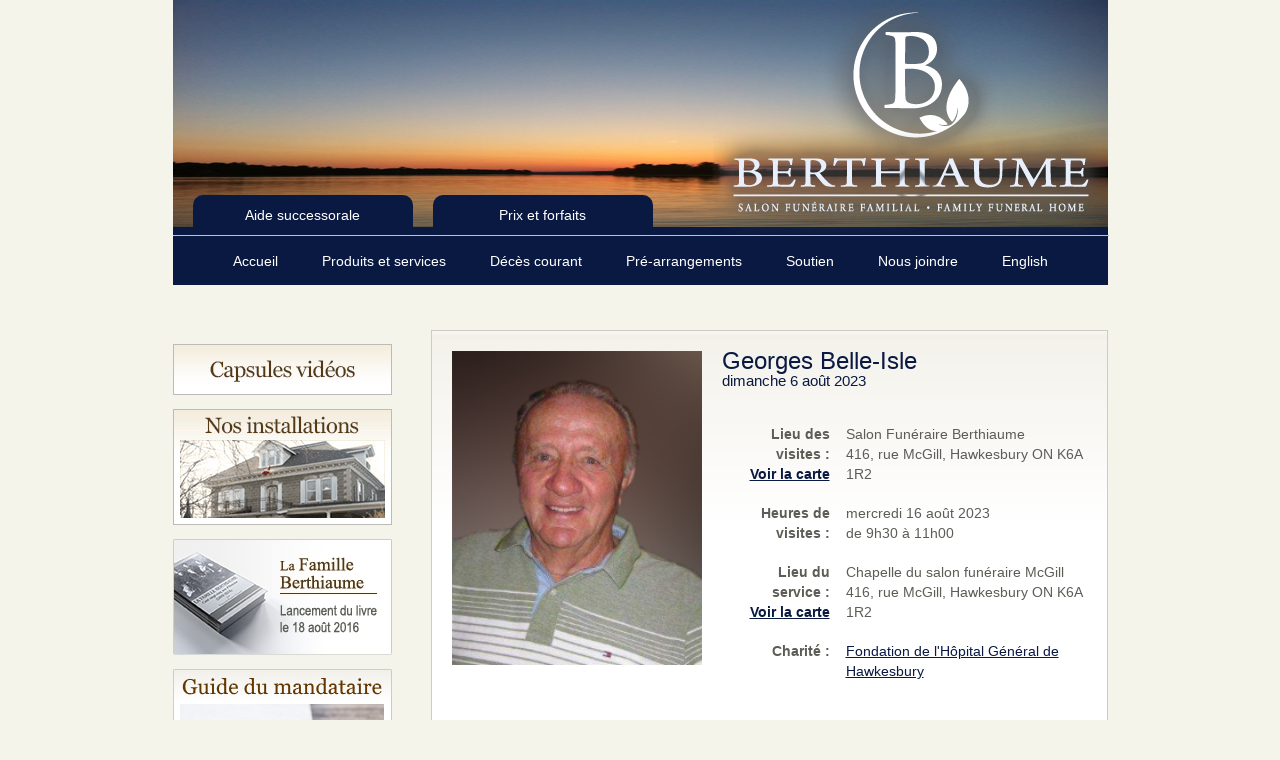

--- FILE ---
content_type: text/html; charset=utf-8
request_url: https://salonfuneraireberthiaume.com/Funerailles/Fiche/4973/demarches.php
body_size: 10925
content:
<!DOCTYPE HTML PUBLIC "-//W3C//DTD XHTML 1.0 Transitional//EN" "http://www.w3.org/TR/xhtml1/DTD/xhtml1-transitional.dtd">
<html xmlns="http://www.w3.org/1999/xhtml">
<head>
	<meta http-equiv="Content-Type" content="text/html; charset=utf-8" />
	<meta http-equiv="Cache-Control" content="no-cache" />
	<meta http-equiv="Pragma" content="no-cache" />
	<meta http-equiv="Expires" content="0" />
	<title>Fiche de Georges Belle-Isle - Maison fun&#233;raire Berthiaume</title>
	<link rel="stylesheet" type="text/css" href="/Content/bootstrap.css" />
	<link rel="stylesheet" type="text/css" href="/Content/bfh.css?d=1" />
	<link rel="stylesheet" type="text/css" href="/Content/chromestyle.css?d=1.2" />
	<link rel="stylesheet" type="text/css" href="/Content/AddOn.css?d=1" />
	<link rel="stylesheet" type="text/css" href="/Content/style.css?d=1" />
	
	
		<meta property="og:image" content="https://salonfuneraireberthiaume.com/photos/638271753467427259.jpg" />
	<meta property="og:title" content="Avis de décès de Georges Belle-Isle | Salon Funéraire Berthiaume" />
	<meta property="og:image:width" content="250" />

	<script type="text/javascript" src="/Scripts/chrome.js"></script>
	<script type="text/javascript" src="https://content.jwplatform.com/libraries/d9ITZAXu.js"></script>
	<script src="https://www.google.com/recaptcha/api.js" async=async defer=defer></script>
</head>

<body>
    <div id="wrapper">
        <div id="header">
            <div class="headerpic" style="background-image:url(/Images/header2.jpg); background-repeat:no-repeat;">
                <img src="/Images/Berthiaume_logo.png" width="393" height="235" class="overlay" />
            </div>
            <div class="tab-collection">
                <div class="tab">
                    <a href="http://berthiaume.aidesuccessorale.com/" target="_blank">Aide successorale</a>
                </div>
                <div class="tab tab-2">
                    <a href="/Accueil/PrixEtForfaits" target="_blank">Prix et forfaits</a>
                </div>
            </div>
            <div class="menu">
                <div class="menu">
                    <div class="chromestyle-front chromestyle" id="chromemenu">
                        <ul>
                            <li><a href="/" rel="dropmenu1">Accueil</a></li>
                            <li><a href="/ProduitsEtService/Demarches" rel="dropmenu2">Produits et services</a></li>
                            <li>
                                <a href="/Funerailles" rel="dropmenu3">
                                    D&#233;c&#232;s courant
                                </a>
                            </li>
                            <li>
                                <a href="/Prearrangement/Info" rel="dropmenu4">
                                    Pr&#233;-arrangements
                                </a>
                            </li>
                            <li><a href="/Soutien/ApresDeces" rel="dropmenu5">Soutien</a></li>
                            <li><a href="/Contact" rel="dropmenu6">Nous joindre</a></li>
                            <li><a href="/Culture/SetCulture?culture=en&amp;urltoreturn=%2FFunerailles%2FFiche%2F4973%2Fdemarches.php">English</a></li>

                        </ul>
                        <div id="dropmenu1" class="dropmenudiv" style="width: 175px;">
                            <a href="/">Bienvenue</a>
                            <!--<a href="#">&#201;v&#232;nements</a>
                            <a href="#">Chroniques</a>-->
                            <a href="/Accueil/Politiques">Nos politiques</a>
                            <a href="/Accueil/ProfilMission">Notre histoire</a>
                            <a href="/Accueil/Equipe">Notre personnel</a>
                        </div>

                        <div id="dropmenu2" class="dropmenudiv" style="width: 225px;">
                            <a href="/ProduitsEtService/Demarches">D&#233;marches lors d&#39;un d&#233;c&#232;s</a>
                            <a href="/ProduitsEtService/Rituel">Rituel fun&#233;raire</a>
                            <a href="/ProduitsEtService/FAQ">Questions fr&#233;quentes</a>
                            <a href="/ProduitsEtService/Chandelle">C&#233;r&#233;monie de chandelle</a>
                            <a href="/ProduitsEtService/CoursPsychologique">&#201;v&#232;nements</a>
                            <a href="/ProduitsEtService/Monuments">Monuments</a>
                        </div>

                        <div id="dropmenu3" class="dropmenudiv" style="width: 175px;">
                            <a href="/Funerailles">Liste des d&#233;c&#232;s</a>
                            <a href="/Jardin">En m&#233;moire</a>
                        </div>

                        <div id="dropmenu4" class="dropmenudiv" style="width: 225px;">
                            <a href="/Prearrangement/Info">Info pr&#233;-arrangement</a>
                            <a href="/Prearrangement/EnLigne">Pr&#233;-arrangement</a>
                            <a href="/Prearrangement/RendezVous">Demandez un rendez-vous</a>
                            <a href="/Prearrangement/Decisions">D&#233;cision &#224; faire</a>
                            <a href="/Prearrangement/Sondage">Sondage confidentiel</a>
                            <a href="/Prearrangement/Questions">Dix questions &#224; demander</a>
                            <a href="/Prearrangement/Voyage">Programme voyage</a>
                        </div>

                        <div id="dropmenu5" class="dropmenudiv" style="width: 175px;">
                            <a href="/Soutien/ApresDeces">Apr&#232;s un d&#233;c&#232;s</a>
                            <a href="/Soutien/Liens">Liens</a>

                        </div>

                        <div id="dropmenu6" class="dropmenudiv" style="width: 225px;">
                            <a href="/Contact">Contactez-nous</a>
                            <a href="/Contact/Commentaires">Commentaires et suggestions</a>
                            <a href="/Contact/Location">Nos locations</a>
                            <a href="/Contact/Questionnaire">Questionnaire</a>
                        </div>
                        <script type="text/javascript">
                            cssdropdown.startchrome("chromemenu")
                        </script>
                    </div>
                </div>
            </div>

            <div id="content">

            <div class="left">
                
                <p><a href="/Accueil/Capsules"><img src="/images/side_nav_caspules.png" alt="Capsules" width="219" height="116" /></a></p>
                <p><a href="/ProduitsEtService/NosInstallations"><img src="/images/side_nav_installations_fr.png" alt="Nos installations" width="219" height="116" /></a></p>
                <p><a href="/Accueil/Livre"><img src="/images/side_nav_book.jpg" alt="Book" width="219" height="116" /></a></p>
                    <p><a href="/Guide/guide%20du%20mandataire%20Berthiaume%20-%20Fran%c3%a7ais%20-%202024-25.pdf"><img src="/images/side_guide.png" alt="Guide du mandataire" width="219" height="116" /></a></p>
                                                
	<div id="sideBucket">
		<div id="sideNav">
			<ul>
				<li>
					<a href="javascript:history.go(-1)" style="color:#0088CC">
						Retour &#224; la page pr&#233;c&#233;dente
					</a>
				</li>
				<li>
					<a href="/Funerailles/Dons/4973">
						Signaler un don
					</a>
				</li>
									<li>
						<a href="/Funerailles/Condoleances/4973/Georges%20Belle-Isle">
							Offrir vos condol&#233;ances
						</a>
					</li>
				<li>
					Envoyer des fleurs<br>
					<strong style="font-size:10px">Bient&#244;t en ligne</strong>
				</li>
				<li>
					<a href="/Funerailles/Photo/4973/Georges%20Belle-Isle">
						Ajouter des photos
					</a>
				</li>
				<li>
					<a href="/Funerailles/GaleriePhoto/4973/Georges%20Belle-Isle">
						Voir les photos
					</a>
				</li>
				<li>
					<a href="https://www.facebook.com/sharer/sharer.php?display=page&u=https://salonfuneraireberthiaume.com/Funerailles/Fiche/4973/demarches.php" target="_blank">
						<div>
							<img style="width:20px; height:20px;margin-right: 3px;" src="/Images/f_logo.png" />
							<!--
							-->
							<span style="line-height:20px;">Partager sur Facebook</span>
						</div>
					</a>
				</li>
			</ul>
		</div>
	</div>
	<div id="sideBucket" style="margin-top:20px">
		
<form action="/Funerailles/Search" method="post">    <table border='0' style='width:155px'>
        <tr>
            <td style='padding-left:0;'>
                Nom du/de la d&#233;funt(e) :<br>
                <input id="Name" name="Name" type="text" value="" />

                <br><br>
                Nom du/de la conjoint(e) :<br>
                <input id="Conjoint" name="Conjoint" type="text" value="" />

            </td>
        </tr>
        <tr>
            <td>
                <br />
                <input type="image" src="/images/btn_search_fr.png" alt="Submit button">
            </td>
        </tr>
    </table>
</form>
	</div>

                <a href="news.php" class="hidden"><img src="/images/side_nav1_fr.png" width="219" height="57" /> /></a>
                <p><a href="/Video/Index"><img src="/images/side_nav2_fr.png" alt="CBC Documentary" width="219" height="116" /></a></p>
                <p> <a href="/Prearrangement/Info"><img src="/images/side_nav3_fr.png" alt="Pre-Arrangements" width="219" height="116" /></a></p>
                <p><a href="/Soutien/ApresDeces"><img src="/images/side_nav4_fr.png" alt="How are you coping?" width="219" height="188" /></a></p>
                <p><img src="/images/side_nav5_fr.png" width="219" height="78" class="hidden" /></p>
                <p><a href="/Accueil/OffresEmploi"><img src="/images/side_nav_emploi_fr.jpg" alt="Guide du mandataire" width="219" height="116" /></a></p>
                <a href="https://thebao.ca/"><img style="width: 217px; border: 1px solid #CDCCC3;" src="/images/badge_bao_fr.jpg" /></a>
            </div>
                <div class="right">
                    
<div class="topflag">
		<img style="width:250px" src="/photos/638271753467427259.jpg" border="0">
	Georges Belle-Isle<span>dimanche 6 ao&#251;t 2023</span>

</div>
<table>
	<tr>
		<td height="15" colspan="2"></td>
	</tr>
			<tr>
				<td align="right" valign="top">
					<b><strong>Lieu des visites</strong>&nbsp;:</b><br />
					<span id="darkbluelink">
						<a href="https://www.google.ca/maps/place/416+McGill+St,+Hawkesbury,+ON+K6A+1R2/@45.6065006,-74.6151134,3a,75y,290.84h,90t/data=!3m6!1e1!3m4!1scdZWQk_nbJ55rm1uFejyDw!2e0!7i13312!8i6656!4m5!3m4!1s0x4cceef35ffbd8283:0xb34cf446f0bebae3!8m2!3d45.606672!4d-74.61574		" target="_blank">Voir la carte</a>
					</span>
				</td>
				<td align="left" style="padding-left:15px;" valign="top">
					Salon Fun&#233;raire Berthiaume
					<br />
					416, rue McGill, Hawkesbury ON K6A 1R2
				</td>
			</tr>
			<tr>
			<td height="15" colspan="2"></td>
		</tr>
		<tr>
			<td align="right" valign="top"><strong>Heures de visites&nbsp;:</strong></td>
			<td align="left" style="padding-left:15px;">
				mercredi 16 ao&#251;t 2023<br />

						<span>
							de 9h30 à 11h00
						</span>
							</td>
		</tr>


	<tr>
		<td height='15' colspan='2'></td>
	</tr>

	<!-- BFG Churches-->
				<tr>
					<td align="right" valign="top">
						<b>Lieu du service&nbsp;:</b><br />
						<span id="darkbluelink">
								<a href="church.GoogleMap" target="_blank">Voir la carte</a>
						</span>
					</td>
					<td align="left" style="padding-left:15px;" valign="top">
						Chapelle du salon fun&#233;raire McGill
						<br />
						416, rue McGill, Hawkesbury ON K6A 1R2
					</td>
				</tr>

	<tr>
		<td height="15" colspan="2"></td>
	</tr>
									<tr>
							<td align="right" valign="top">
								<b>
									<strong>Charit&#233;</strong>&nbsp;:
								</b>
							</td>
							<td align="left" style="padding-left:15px;">
									<a target="_blank" href="https://hgh.ca/foundation/fr/">Fondation de l&#39;H&#244;pital G&#233;n&#233;ral de Hawkesbury</a>
							</td>
						</tr>
						<tr>
							<td height="15" colspan="2"></td>
						</tr>


</table>
<br />
<br />
<h4 style="clear:both; padding-top:15px">AVIS DE D&#201;C&#200;S</h4>
<div>
	Monsieur Georges Belle-Isle de Hawkesbury est décédé le dimanche 6 août 2023 à l'âge de 91 ans.<br /><br />Il était le tendre époux de Berthe Belle-Isle née Dallaire;<br />le fils de feu Ovila Belle-Isle et de feu Régina Latreille;<br />le père bien-aimé de Nicole (Guy Brunette) et Lynn;<br />le grand-père adoré de Erika et Marc-André (Khaoula);<br />le cher frère de Claire.<br />Il fut prédécédé par plusieurs frères et soeurs.<br />Lui survivent également plusieurs beaux-frères, belles-soeurs, cousins, cousines, neveux, nièces et ami(e)s.<br /><br />La famille invite parents et amis au Salon Funéraire Familial Berthiaume 416, rue McGill, Hawkesbury, Ontario (877) 632-8511, le mercredi 16 aout 2023 de 9 h 30 à 11 h. Une célébration suivra dans l’intimité de la famille.<br /><br />Pour ceux qui le désirent des dons à la Fondation Hôpital Général de Hawkesbury, 1111, rue Ghislain, Hawkesbury, Ontario, K6A 3G5  seraient appréciés.<br /><br />La maison funéraire fera un don en mémoire de votre être cher à la banque alimentaire.<br /><br />Pour offrir vos condoléances par télécopieur, composez le (613) 632-1065 ou visitez notre site Internet www.salonfuneraireberthiaume.com<br />
</div>


<!-- Donations / Dons -->

	<h4 style="clear:both; padding-top:15px">Dons</h4>
D&#233;funt(e): Georges Belle-Isle dimanche 6 ao&#251;t 2023	<br />
	<p style="font-size:15px; text-align:left;">
		<strong>La famille de Georges Belle-Isle d&#233;sire vous remercier pour vos dons.</strong>
	</p>
	<br />
		<span>Fondation de l&#39;H&#244;pital G&#233;n&#233;ral de Hawkesbury</span>
		<div style="font-weight:bold; color:#0A1942; margin-top:5px">
			Famille Gisèle Belle-Isle
		</div>
		<div style="border-bottom:#0A1942 solid 2px; width:100%; margin-top:10px">
		</div>
		<br />
		<span>Fondation de l&#39;H&#244;pital G&#233;n&#233;ral de Hawkesbury</span>
		<div style="font-weight:bold; color:#0A1942; margin-top:5px">
			Famille Gisèle Belle-Isle
		</div>
		<div style="border-bottom:#0A1942 solid 2px; width:100%; margin-top:10px">
		</div>
		<br />
		<span>Fondation de l&#39;H&#244;pital G&#233;n&#233;ral de Hawkesbury</span>
		<div style="font-weight:bold; color:#0A1942; margin-top:5px">
			Bélisle, Yvette et Lyse
		</div>
		<div style="border-bottom:#0A1942 solid 2px; width:100%; margin-top:10px">
		</div>
		<br />
		<span>Fondation de l&#39;H&#244;pital G&#233;n&#233;ral de Hawkesbury</span>
		<div style="font-weight:bold; color:#0A1942; margin-top:5px">
			Bélisle, Lyse et Yvette
		</div>
		<div style="border-bottom:#0A1942 solid 2px; width:100%; margin-top:10px">
		</div>
		<br />
		<span>Fondation de l&#39;H&#244;pital G&#233;n&#233;ral de Hawkesbury</span>
		<div style="font-weight:bold; color:#0A1942; margin-top:5px">
			Nathalie St-Jacques
		</div>
		<div style="border-bottom:#0A1942 solid 2px; width:100%; margin-top:10px">
		</div>
		<br />

<!-- Condoléances / Condelences -->

<h4 style="clear:both; padding-top:15px">Condol&#233;ances</h4>
D&#233;funt(e)
: Georges Belle-Isle

dimanche 6 ao&#251;t 2023
<br />
<p style="font-size:15px; text-align:left;">
	<strong>La famille de Georges Belle-Isle d&#233;sire vous remercier pour votre t&#233;moignage de sympathie.</strong>
</p>
<br />
	<span>Recevez mes tr&#232;s sinc&#232;res condol&#233;ances et l’expression de ma plus profonde sympathie.</span>
	<br />
	<div style="font-weight:bold; color:#0A1942; margin-top:5px">
		Sylvie Duval (Berniquez)
	</div>
	<div style="border-bottom:#0A1942 solid 2px; width:100%; margin-top:10px">
	</div>
	<br />
	<span>Nicole, Guy, famille et amis, recevez mes tr&#232;s sinc&#232;res condol&#233;ances et l’expression de ma plus profonde sympathie.</span>
	<br />
	<div style="font-weight:bold; color:#0A1942; margin-top:5px">
		Dominic Labelle
	</div>
	<div style="border-bottom:#0A1942 solid 2px; width:100%; margin-top:10px">
	</div>
	<br />
	<span>
Guy et Nicole
Nous vous pr&#233;sentons nos plus sinc&#232;res condol&#233;ances et prenons part &#224; votre profonde douleur.</span>
	<br />
	<div style="font-weight:bold; color:#0A1942; margin-top:5px">
		Roger & Julie Langevin
	</div>
	<div style="border-bottom:#0A1942 solid 2px; width:100%; margin-top:10px">
	</div>
	<br />
	<span>Mes plus sinc&#232;res condol&#233;ances Nicole et Lyne et toute la famille</span>
	<br />
	<div style="font-weight:bold; color:#0A1942; margin-top:5px">
		Denis & Jocelyne Longtin
	</div>
	<div style="border-bottom:#0A1942 solid 2px; width:100%; margin-top:10px">
	</div>
	<br />
	<span>Nos plus sinc&#232;res condol&#233;ances &#224; la famille </span>
	<br />
	<div style="font-weight:bold; color:#0A1942; margin-top:5px">
		Luc et Lise Ann Seguin
	</div>
	<div style="border-bottom:#0A1942 solid 2px; width:100%; margin-top:10px">
	</div>
	<br />
	<span>Nos plus sinc&#232;res condol&#233;ances &#224; toi Marc-Andre, Lynn, Nicole et Mme Belisle on est de tout cœur avec vous courage dans cette dure &#233;preuve c’&#233;tait un homme plaisant &#224; jaser avec quand on le rencontrait </span>
	<br />
	<div style="font-weight:bold; color:#0A1942; margin-top:5px">
		Jocelyn et Jocelyne  Guindon 
	</div>
	<div style="border-bottom:#0A1942 solid 2px; width:100%; margin-top:10px">
	</div>
	<br />
	<span>Prenant part &#224; votre douleur, nous vous pr&#233;sentons nos sinc&#232;res condol&#233;ances.</span>
	<br />
	<div style="font-weight:bold; color:#0A1942; margin-top:5px">
		Danielle Wilson  Paul Lanthier 
	</div>
	<div style="border-bottom:#0A1942 solid 2px; width:100%; margin-top:10px">
	</div>
	<br />
	<span>Nous vous pr&#233;sentons nos plus sinc&#232;res condol&#233;ances et prenons part &#224; votre profonde douleur.</span>
	<br />
	<div style="font-weight:bold; color:#0A1942; margin-top:5px">
		Pierre & Lucille Séguin
	</div>
	<div style="border-bottom:#0A1942 solid 2px; width:100%; margin-top:10px">
	</div>
	<br />
	<span>Nous vous pr&#233;sentons nos plus sinc&#232;res condol&#233;ances et prenons part &#224; votre profonde douleur.</span>
	<br />
	<div style="font-weight:bold; color:#0A1942; margin-top:5px">
		Norman et Carole Campbell
	</div>
	<div style="border-bottom:#0A1942 solid 2px; width:100%; margin-top:10px">
	</div>
	<br />
	<span>Recevez mes tr&#232;s sinc&#232;res condol&#233;ances et l’expression de ma plus profonde sympathie.</span>
	<br />
	<div style="font-weight:bold; color:#0A1942; margin-top:5px">
		Clérina Crête 
	</div>
	<div style="border-bottom:#0A1942 solid 2px; width:100%; margin-top:10px">
	</div>
	<br />
	<span>Lynn je voudrais t’offrir mes sinc&#232;res condol&#233;ances &#224; toi et ta famille.</span>
	<br />
	<div style="font-weight:bold; color:#0A1942; margin-top:5px">
		Francine  Tessier
	</div>
	<div style="border-bottom:#0A1942 solid 2px; width:100%; margin-top:10px">
	</div>
	<br />
	<span>Prenant part &#224; votre douleur, nous vous pr&#233;sentons nos sinc&#232;res condol&#233;ances.</span>
	<br />
	<div style="font-weight:bold; color:#0A1942; margin-top:5px">
		Fleur et Roger Groleau
	</div>
	<div style="border-bottom:#0A1942 solid 2px; width:100%; margin-top:10px">
	</div>
	<br />
	<span>Nos sinc&#232;res condol&#233;ances &#224; toi Lynn et ta famille…
 Vraiment d&#233;sol&#233;s d’apprendre le d&#233;c&#232;s de ton P&#232;re.
Nous sommes avec vous tous en ces moments difficiles …
</span>
	<br />
	<div style="font-weight:bold; color:#0A1942; margin-top:5px">
		Rejane et Jacques  Poulin
	</div>
	<div style="border-bottom:#0A1942 solid 2px; width:100%; margin-top:10px">
	</div>
	<br />
	<span>Prenant part &#224; votre douleur, nous vous pr&#233;sentons nos sinc&#232;res condol&#233;ances. Bon courage, nos pens&#233;es et pri&#232;res sont avec vous en ses moments difficiles.&#128591;</span>
	<br />
	<div style="font-weight:bold; color:#0A1942; margin-top:5px">
		Suzanne et Gilles  Lacroix 
	</div>
	<div style="border-bottom:#0A1942 solid 2px; width:100%; margin-top:10px">
	</div>
	<br />
	<span>Nous vous pr&#233;sentons nos plus sinc&#232;res condol&#233;ances et prenons part &#224; votre profonde douleur.</span>
	<br />
	<div style="font-weight:bold; color:#0A1942; margin-top:5px">
		Frances et Claude Palin
	</div>
	<div style="border-bottom:#0A1942 solid 2px; width:100%; margin-top:10px">
	</div>
	<br />
	<span>Nous vous pr&#233;sentons nos plus sinc&#232;res condol&#233;ances et prenons part &#224; votre profonde douleur.</span>
	<br />
	<div style="font-weight:bold; color:#0A1942; margin-top:5px">
		Monique(Conrad)Richard et Jacques Laflamme
	</div>
	<div style="border-bottom:#0A1942 solid 2px; width:100%; margin-top:10px">
	</div>
	<br />
	<span>&#192; Nicole et &#224; la famille, nous d&#233;sirons offrir nos plus sinc&#232;res condol&#233;ances.
Nous garderons d&#39;excellents souvenirs de Georges entre autre sa capacit&#233; de nous faire rire.</span>
	<br />
	<div style="font-weight:bold; color:#0A1942; margin-top:5px">
		Yvon et Hélène Laliberte
	</div>
	<div style="border-bottom:#0A1942 solid 2px; width:100%; margin-top:10px">
	</div>
	<br />
	<span>Nous vous pr&#233;sentons nos plus sinc&#232;res condol&#233;ances et prenons part &#224; votre profonde douleur.</span>
	<br />
	<div style="font-weight:bold; color:#0A1942; margin-top:5px">
		Jean et Francinel Larocque
	</div>
	<div style="border-bottom:#0A1942 solid 2px; width:100%; margin-top:10px">
	</div>
	<br />
	<span>Recevez mes tr&#232;s sinc&#232;res condol&#233;ances et l’expression de ma plus profonde sympathie.</span>
	<br />
	<div style="font-weight:bold; color:#0A1942; margin-top:5px">
		rita lebar
	</div>
	<div style="border-bottom:#0A1942 solid 2px; width:100%; margin-top:10px">
	</div>
	<br />
	<span>Sinc&#232;res condol&#233;ances &#224; la famille Belle-Isle. Nous sommes de tout coeur avec vous &#128591;</span>
	<br />
	<div style="font-weight:bold; color:#0A1942; margin-top:5px">
		Jean Claude Charbonneau Monique Paradis
	</div>
	<div style="border-bottom:#0A1942 solid 2px; width:100%; margin-top:10px">
	</div>
	<br />
	<span>Mes sympathies &#224; toi Nicole et ta belle famille, je pense &#224; vous dans ce moment difficile xo</span>
	<br />
	<div style="font-weight:bold; color:#0A1942; margin-top:5px">
		Lise Lampron 
	</div>
	<div style="border-bottom:#0A1942 solid 2px; width:100%; margin-top:10px">
	</div>
	<br />
	<span>Recevez nos tr&#232;s sinc&#232;res condol&#233;ances et l’expression de notre plus profonde sympathie 

Sergine et Francine S&#233;guin</span>
	<br />
	<div style="font-weight:bold; color:#0A1942; margin-top:5px">
		Sergine  Séguin 
	</div>
	<div style="border-bottom:#0A1942 solid 2px; width:100%; margin-top:10px">
	</div>
	<br />
	<span>Puisse son &#226;me repose en paix, je crois fermement que Dieu l’acceptera &#224; bras ouverts pour tout le bien qu’il a fait alors qu’il &#233;tait sur cette terre.
Toutes mes Sinc&#232;res Sympathies ! &#128144;</span>
	<br />
	<div style="font-weight:bold; color:#0A1942; margin-top:5px">
		Claire Pilon
	</div>
	<div style="border-bottom:#0A1942 solid 2px; width:100%; margin-top:10px">
	</div>
	<br />
	<span>Recevez mes tr&#232;s sinc&#232;res condol&#233;ances et l’expression de ma plus profonde sympathies, Lynn.
</span>
	<br />
	<div style="font-weight:bold; color:#0A1942; margin-top:5px">
		Lynda Poyser
	</div>
	<div style="border-bottom:#0A1942 solid 2px; width:100%; margin-top:10px">
	</div>
	<br />
	<span>Recevez mes tr&#232;s sinc&#232;res condol&#233;ances et l’expression de ma plus profonde sympathies, Lynn.
</span>
	<br />
	<div style="font-weight:bold; color:#0A1942; margin-top:5px">
		Lynda Poyser
	</div>
	<div style="border-bottom:#0A1942 solid 2px; width:100%; margin-top:10px">
	</div>
	<br />
	<span>Mes sinc&#232;res sympathies &#224; toute la famille.  Mes pens&#233;es sont avec vous.</span>
	<br />
	<div style="font-weight:bold; color:#0A1942; margin-top:5px">
		Marjolaine Sabourin
	</div>
	<div style="border-bottom:#0A1942 solid 2px; width:100%; margin-top:10px">
	</div>
	<br />
	<span>Sinc&#232;res condol&#233;ances &#224; vous tous, nos pri&#232;res et pens&#233;es sont avec vous.</span>
	<br />
	<div style="font-weight:bold; color:#0A1942; margin-top:5px">
		Raymond Leduc
	</div>
	<div style="border-bottom:#0A1942 solid 2px; width:100%; margin-top:10px">
	</div>
	<br />
	<span>Mes sympathies Nicole et Lynn, ainsi qu’&#224; votre famille.</span>
	<br />
	<div style="font-weight:bold; color:#0A1942; margin-top:5px">
		Nicole Lacelle
	</div>
	<div style="border-bottom:#0A1942 solid 2px; width:100%; margin-top:10px">
	</div>
	<br />
	<span>Mes sympathies Nicole et Lyne ainsi que la famille .
</span>
	<br />
	<div style="font-weight:bold; color:#0A1942; margin-top:5px">
		Sergine Carrière 
	</div>
	<div style="border-bottom:#0A1942 solid 2px; width:100%; margin-top:10px">
	</div>
	<br />
	<span>Toute nos sympathies &#224; toi Lyne, Marc Andre et la famille.</span>
	<br />
	<div style="font-weight:bold; color:#0A1942; margin-top:5px">
		Nicole & Francois Lalonde
	</div>
	<div style="border-bottom:#0A1942 solid 2px; width:100%; margin-top:10px">
	</div>
	<br />
	<span>Recevez mes tr&#232;s sinc&#232;res condol&#233;ances et l’expression de ma plus profonde sympathie a Nicole et Guy et tout la famille .</span>
	<br />
	<div style="font-weight:bold; color:#0A1942; margin-top:5px">
		Pierre Brunette 
	</div>
	<div style="border-bottom:#0A1942 solid 2px; width:100%; margin-top:10px">
	</div>
	<br />
	<span>Nous vous pr&#233;sentons nos plus sinc&#232;res condol&#233;ances et prenons part &#224; votre profonde douleur.</span>
	<br />
	<div style="font-weight:bold; color:#0A1942; margin-top:5px">
		Robert et Marthe Gagnon
	</div>
	<div style="border-bottom:#0A1942 solid 2px; width:100%; margin-top:10px">
	</div>
	<br />
	<span>Recevez mes tr&#232;s sinc&#232;res condol&#233;ances et l’expression de ma plus profonde sympathie.</span>
	<br />
	<div style="font-weight:bold; color:#0A1942; margin-top:5px">
		Louise et Marcel Belle-Isle
	</div>
	<div style="border-bottom:#0A1942 solid 2px; width:100%; margin-top:10px">
	</div>
	<br />
	<span>On se souviendras de sa joie de vivre et de sa facon d’&#234;tre.
Sinc&#232;res condol&#233;ances &#224; toute la famille.
Carole et Frank Hurley</span>
	<br />
	<div style="font-weight:bold; color:#0A1942; margin-top:5px">
		Carole Poirier
	</div>
	<div style="border-bottom:#0A1942 solid 2px; width:100%; margin-top:10px">
	</div>
	<br />
	<span>Med sympathies &#224;  la famille. </span>
	<br />
	<div style="font-weight:bold; color:#0A1942; margin-top:5px">
		Claude  Parisien 
	</div>
	<div style="border-bottom:#0A1942 solid 2px; width:100%; margin-top:10px">
	</div>
	<br />
	<span>Nos plus sinc&#232;res condol&#233;ances &#224; toute la famille. Bon courage &#224; vous tous.</span>
	<br />
	<div style="font-weight:bold; color:#0A1942; margin-top:5px">
		Michel Villeneuve  Céline Hoffman
	</div>
	<div style="border-bottom:#0A1942 solid 2px; width:100%; margin-top:10px">
	</div>
	<br />
	<span>Quel tristesse de perdre un &#234;tre aussi vivant, souriant et aimable.  Tu vas nous manquer Georges.  Sympathies &#224; vous Lynn, Nicole et famille.</span>
	<br />
	<div style="font-weight:bold; color:#0A1942; margin-top:5px">
		Louise Ladurantaye  Louis Lacroix
	</div>
	<div style="border-bottom:#0A1942 solid 2px; width:100%; margin-top:10px">
	</div>
	<br />
	<span> &#192; votre famille mes tr&#232;s sinc&#232;res condol&#233;ances et l’expression de ma plus profonde sympathie.</span>
	<br />
	<div style="font-weight:bold; color:#0A1942; margin-top:5px">
		Ginette  Cadieux. Lacelle
	</div>
	<div style="border-bottom:#0A1942 solid 2px; width:100%; margin-top:10px">
	</div>
	<br />
	<span>Nos tr&#232;s sinc&#232;res condol&#233;ances &#224; votre famille.</span>
	<br />
	<div style="font-weight:bold; color:#0A1942; margin-top:5px">
		Francine et Jean Fairfield 
	</div>
	<div style="border-bottom:#0A1942 solid 2px; width:100%; margin-top:10px">
	</div>
	<br />
	<span>Nous vous pr&#233;sentons nos plus sinc&#232;res condol&#233;ances et prenons part &#224; votre profonde douleur.</span>
	<br />
	<div style="font-weight:bold; color:#0A1942; margin-top:5px">
		MARCEL  MURIELLE Berlinguette
	</div>
	<div style="border-bottom:#0A1942 solid 2px; width:100%; margin-top:10px">
	</div>
	<br />
	<span>Nous vous pr&#233;sentons nos plus sinc&#232;res condol&#233;ances et prenons part &#224; votre profonde douleur.</span>
	<br />
	<div style="font-weight:bold; color:#0A1942; margin-top:5px">
		Raymonde et Michel  Lalonde
	</div>
	<div style="border-bottom:#0A1942 solid 2px; width:100%; margin-top:10px">
	</div>
	<br />
	<span>Mes sinceres condoleances Nicole et la famille..on vas manquer sa jours de vivre..</span>
	<br />
	<div style="font-weight:bold; color:#0A1942; margin-top:5px">
		Suzie et Tony  Tattner
	</div>
	<div style="border-bottom:#0A1942 solid 2px; width:100%; margin-top:10px">
	</div>
	<br />
	<span>Recevez mes tr&#232;s sinc&#232;res condol&#233;ances et l’expression de ma plus profonde sympathie.</span>
	<br />
	<div style="font-weight:bold; color:#0A1942; margin-top:5px">
		Louise-Marie et Luc Villeneuve
	</div>
	<div style="border-bottom:#0A1942 solid 2px; width:100%; margin-top:10px">
	</div>
	<br />
	<span>Mes plus sinc&#232;res condol&#233;ances &#224; toute la famille de Georges. Quelle belle personne.  Repose en paix Georges et bon courage &#224; tous dans cette &#233;preuve.</span>
	<br />
	<div style="font-weight:bold; color:#0A1942; margin-top:5px">
		Paul  Rouleau 
	</div>
	<div style="border-bottom:#0A1942 solid 2px; width:100%; margin-top:10px">
	</div>
	<br />
	<span>Recevez mes tr&#232;s sinc&#232;res condol&#233;ances et l’expression de ma plus profonde sympathie.</span>
	<br />
	<div style="font-weight:bold; color:#0A1942; margin-top:5px">
		Sylvie Groleau 
	</div>
	<div style="border-bottom:#0A1942 solid 2px; width:100%; margin-top:10px">
	</div>
	<br />
	<span>Tr&#232;s ch&#232;re Lynn,
Re&#231;ois  mes tr&#232;s sinc&#232;res condol&#233;ances et l’expression de ma plus profonde sympathie.
Affectueusement, Francine Berthiaume Larocque </span>
	<br />
	<div style="font-weight:bold; color:#0A1942; margin-top:5px">
		Francine  Larocque 
	</div>
	<div style="border-bottom:#0A1942 solid 2px; width:100%; margin-top:10px">
	</div>
	<br />
	<span>Prenant part &#224; votre douleur, nous vous pr&#233;sentons nos sinc&#232;res condol&#233;ances.</span>
	<br />
	<div style="font-weight:bold; color:#0A1942; margin-top:5px">
		Jacques et Michelle  Ravary 
	</div>
	<div style="border-bottom:#0A1942 solid 2px; width:100%; margin-top:10px">
	</div>
	<br />
	<span>Recevez mes tr&#232;s sinc&#232;res condol&#233;ances et l’expression de ma plus profonde sympathie.</span>
	<br />
	<div style="font-weight:bold; color:#0A1942; margin-top:5px">
		Suzanne Croteau, Belle-Isle
	</div>
	<div style="border-bottom:#0A1942 solid 2px; width:100%; margin-top:10px">
	</div>
	<br />
	<span>Nous vous pr&#233;sentons nos plus sinc&#232;res condol&#233;ances et prenons part &#224; votre profonde douleur.</span>
	<br />
	<div style="font-weight:bold; color:#0A1942; margin-top:5px">
		Royal et Louise Myre
	</div>
	<div style="border-bottom:#0A1942 solid 2px; width:100%; margin-top:10px">
	</div>
	<br />
	<span>Mes plus sinc&#232;res condol&#233;ances Mme Belle Isle, Nicole, Guy et Lyne ainsi que toute sa famille.  Un homme remplie de bont&#233; et joie de vivre avec son sourire chaleureux. Je pense &#224; vous tous en ces moments si difficiles.  Bon Courage.</span>
	<br />
	<div style="font-weight:bold; color:#0A1942; margin-top:5px">
		Lucille  Lacroix 
	</div>
	<div style="border-bottom:#0A1942 solid 2px; width:100%; margin-top:10px">
	</div>
	<br />
	<span>Prenant part &#224; votre douleur, nous vous pr&#233;sentons nos sinc&#232;res condol&#233;ances.</span>
	<br />
	<div style="font-weight:bold; color:#0A1942; margin-top:5px">
		Richard et Suzie Quann
	</div>
	<div style="border-bottom:#0A1942 solid 2px; width:100%; margin-top:10px">
	</div>
	<br />
	<span>Recevez nos tr&#232;s sinc&#232;res condol&#233;ances et l’expression de notre plus profonde sympathie.</span>
	<br />
	<div style="font-weight:bold; color:#0A1942; margin-top:5px">
		Yvan & Rollande Roy
	</div>
	<div style="border-bottom:#0A1942 solid 2px; width:100%; margin-top:10px">
	</div>
	<br />
	<span>Prenant part &#224; votre douleur, nous vous pr&#233;sentons nos sinc&#232;res condol&#233;ances.</span>
	<br />
	<div style="font-weight:bold; color:#0A1942; margin-top:5px">
		 Maria Teresa Seguin
	</div>
	<div style="border-bottom:#0A1942 solid 2px; width:100%; margin-top:10px">
	</div>
	<br />
	<span>Mes plus sinc&#232;res condol&#233;ances &#224; Madame Belle-Isle, Nicole, Lynn ainsi que la famille. M. Belle-Isle &#233;tait un homme gentil, souriant avec un grand sens de l’humour qui aimait faire rire, je garde de bon souvenirs. Bon courage! </span>
	<br />
	<div style="font-weight:bold; color:#0A1942; margin-top:5px">
		Danielle  Rathier
	</div>
	<div style="border-bottom:#0A1942 solid 2px; width:100%; margin-top:10px">
	</div>
	<br />
	<span>Recevez mes tr&#232;s sinc&#232;res condol&#233;ances et l’expression de ma plus profonde sympathie.</span>
	<br />
	<div style="font-weight:bold; color:#0A1942; margin-top:5px">
		Pierre Laviolette
	</div>
	<div style="border-bottom:#0A1942 solid 2px; width:100%; margin-top:10px">
	</div>
	<br />
	<span>Recevez mes tr&#232;s sinc&#232;res condol&#233;ances et l’expression de ma plus profonde sympathie.</span>
	<br />
	<div style="font-weight:bold; color:#0A1942; margin-top:5px">
		Dominique Lacelle
	</div>
	<div style="border-bottom:#0A1942 solid 2px; width:100%; margin-top:10px">
	</div>
	<br />
	<span>Ce cher Mr. Belle-Isle , toujours souriant , il &#233;tait un ami de mon p&#232;re &#224; la CIP ,et venait &#224; l&#39;occasion nous rendre visite.Sinc&#233;res Condol&#233;ances &#224; toutes la famille..</span>
	<br />
	<div style="font-weight:bold; color:#0A1942; margin-top:5px">
		Carole Deslauriers
	</div>
	<div style="border-bottom:#0A1942 solid 2px; width:100%; margin-top:10px">
	</div>
	<br />
	<span>Lynn, mes sinc&#232;res sympathies &#224; toi et ta famille. </span>
	<br />
	<div style="font-weight:bold; color:#0A1942; margin-top:5px">
		Nathalie St-Jacques
	</div>
	<div style="border-bottom:#0A1942 solid 2px; width:100%; margin-top:10px">
	</div>
	<br />
	<span>Recevez mes tr&#232;s sinc&#232;res condol&#233;ances et l’expression de ma plus profonde sympathie.</span>
	<br />
	<div style="font-weight:bold; color:#0A1942; margin-top:5px">
		Johanne Lafrance
	</div>
	<div style="border-bottom:#0A1942 solid 2px; width:100%; margin-top:10px">
	</div>
	<br />
	<span>Recevez mes tr&#232;s sinc&#232;res condol&#233;ances et l’expression de ma plus profonde sympathie.</span>
	<br />
	<div style="font-weight:bold; color:#0A1942; margin-top:5px">
		Carol B. Tassé
	</div>
	<div style="border-bottom:#0A1942 solid 2px; width:100%; margin-top:10px">
	</div>
	<br />
	<span>Nous vous adressons nos plus sinc&#232;res condol&#233;ances. Nous sommes assur&#233;s que plusieurs beaux souvenirs sont grav&#233;s &#224; jamais. Nos pens&#233;es et nos pri&#232;res vous accompagnent durant cette p&#233;riode de deuil. &#127801;&#127801;
.</span>
	<br />
	<div style="font-weight:bold; color:#0A1942; margin-top:5px">
		Bruno & Johanne Lecot
	</div>
	<div style="border-bottom:#0A1942 solid 2px; width:100%; margin-top:10px">
	</div>
	<br />
	<span>En souvenir de ta joie de vivre, de ton accueil si chaleureux, re&#231;ois nos pens&#233;es et nos pri&#232;res les plus sinc&#232;res.

Nos condol&#233;ances &#224; tous les membres de la famille.</span>
	<br />
	<div style="font-weight:bold; color:#0A1942; margin-top:5px">
		Yvette et Lye Bélisle
	</div>
	<div style="border-bottom:#0A1942 solid 2px; width:100%; margin-top:10px">
	</div>
	<br />
	<span>Mes sinc&#232;res condol&#233;ances Lynn ainsi qu’&#224; toute ta famille.</span>
	<br />
	<div style="font-weight:bold; color:#0A1942; margin-top:5px">
		Carolle Rouleau
	</div>
	<div style="border-bottom:#0A1942 solid 2px; width:100%; margin-top:10px">
	</div>
	<br />
	<span>En souvenir de ta joie de vivre, de ton sourire, de ton accueil si chaleureux, re&#231;ois nos pens&#233;es et nos pri&#232;res les plus sinc&#232;res.

Nos condol&#233;ances &#224; tous les membres de la famille.

Ta belle-soeur Yvette et ta ni&#232;ce Lyse</span>
	<br />
	<div style="font-weight:bold; color:#0A1942; margin-top:5px">
		Yvette et Lyse  Bélisle
	</div>
	<div style="border-bottom:#0A1942 solid 2px; width:100%; margin-top:10px">
	</div>
	<br />
	<span>Mes sympathies &#224; toute la famille </span>
	<br />
	<div style="font-weight:bold; color:#0A1942; margin-top:5px">
		Vicky  Villeneuve 
	</div>
	<div style="border-bottom:#0A1942 solid 2px; width:100%; margin-top:10px">
	</div>
	<br />
	<span>Recevez mes tr&#232;s sinc&#232;res condol&#233;ances et l’expression de ma plus profonde sympathie.</span>
	<br />
	<div style="font-weight:bold; color:#0A1942; margin-top:5px">
		Diane  Villeneuve-Byham
	</div>
	<div style="border-bottom:#0A1942 solid 2px; width:100%; margin-top:10px">
	</div>
	<br />
	<span>Recevez nos tr&#232;s sinc&#232;res condol&#233;ances et l’expression de notre plus profonde sympathie.</span>
	<br />
	<div style="font-weight:bold; color:#0A1942; margin-top:5px">
		Henri et Christine Myre
	</div>
	<div style="border-bottom:#0A1942 solid 2px; width:100%; margin-top:10px">
	</div>
	<br />
	<span>Chers Guy et Nicole
Recevez nos plus sinc&#232;res condol&#233;ances! Nos pens&#233;es sont avec vous en ces moments difficiles.</span>
	<br />
	<div style="font-weight:bold; color:#0A1942; margin-top:5px">
		Carole et Kelly Cahill
	</div>
	<div style="border-bottom:#0A1942 solid 2px; width:100%; margin-top:10px">
	</div>
	<br />
	<span>Mes plus sinc&#232;res condol&#233;ances &#224; toi Lynn ainsi qu&#39;aux membres de ta famille.
En toute amiti&#233;.</span>
	<br />
	<div style="font-weight:bold; color:#0A1942; margin-top:5px">
		Lucie Charbonneau
	</div>
	<div style="border-bottom:#0A1942 solid 2px; width:100%; margin-top:10px">
	</div>
	<br />
	<span>Nous vous pr&#233;sentons nos plus sinc&#232;res condol&#233;ances et prenons part &#224; votre profonde douleur.</span>
	<br />
	<div style="font-weight:bold; color:#0A1942; margin-top:5px">
		Michel  & Lisette  Beaulne 
	</div>
	<div style="border-bottom:#0A1942 solid 2px; width:100%; margin-top:10px">
	</div>
	<br />
	<span>Nos plus sinc&#232;res condol&#233;ances &#224; la famille </span>
	<br />
	<div style="font-weight:bold; color:#0A1942; margin-top:5px">
		Denis & Jocelyne  Leclair
	</div>
	<div style="border-bottom:#0A1942 solid 2px; width:100%; margin-top:10px">
	</div>
	<br />
	<span>Nos plus sinc&#232;res sympathies Nicole, Line &#234;t votre famille. Bon courage</span>
	<br />
	<div style="font-weight:bold; color:#0A1942; margin-top:5px">
		Johanne êt Michel Benoit
	</div>
	<div style="border-bottom:#0A1942 solid 2px; width:100%; margin-top:10px">
	</div>
	<br />
	<span>Mes plus sinc&#232;res sympathies ch&#232;re tante Berthe, ch&#232;res cousines et famille.
Oncle Georges &#233;tait un oncle bien sp&#233;cial qui aimait faire rire. J’ai eu le privil&#232;ge de rire et jaser avec lui &#224; quelques reprises dans les derni&#232;res ann&#233;es lorsque j’apportais ma voiture au garage &#224; Hawkesbury. Il me ramassait au concessionnaire et nous allions d&#233;jeuner. Je garde de tr&#232;s beaux souvenirs de toi oncle Georges! Je te souhaite de retrouver les gens que tu as aim&#233;s! Mon fr&#232;re Michel va &#234;tre content de te revoir.
Repose en paix. &#128591;&#128536;</span>
	<br />
	<div style="font-weight:bold; color:#0A1942; margin-top:5px">
		Chantal  Villeneuve 
	</div>
	<div style="border-bottom:#0A1942 solid 2px; width:100%; margin-top:10px">
	</div>
	<br />
	<span>Prenant part &#224; votre douleur, nous vous pr&#233;sentons nos sinc&#232;res condol&#233;ances.</span>
	<br />
	<div style="font-weight:bold; color:#0A1942; margin-top:5px">
		Michel Rozon
	</div>
	<div style="border-bottom:#0A1942 solid 2px; width:100%; margin-top:10px">
	</div>
	<br />
	<span>Nous vous offrons nos plus sinc&#232;res condol&#233;ances.
Lynn et Nicole, nous gardons de pr&#233;cieux souvenirs de votre p&#232;re.</span>
	<br />
	<div style="font-weight:bold; color:#0A1942; margin-top:5px">
		Lucie et Jocelyn Pharand
	</div>
	<div style="border-bottom:#0A1942 solid 2px; width:100%; margin-top:10px">
	</div>
	<br />
	<span>Recevez mes tr&#232;s sinc&#232;res condol&#233;ances et l’expression de ma plus profonde sympathie.</span>
	<br />
	<div style="font-weight:bold; color:#0A1942; margin-top:5px">
		Yvon Miner
	</div>
	<div style="border-bottom:#0A1942 solid 2px; width:100%; margin-top:10px">
	</div>
	<br />
	<span>Recevez mes tr&#232;s sinc&#232;res condol&#233;ances et l’expression de ma plus profonde sympathie.</span>
	<br />
	<div style="font-weight:bold; color:#0A1942; margin-top:5px">
		Brian Bender
	</div>
	<div style="border-bottom:#0A1942 solid 2px; width:100%; margin-top:10px">
	</div>
	<br />
	<span>&#192; toi Nicole, Guy et familles,nous vous pr&#233;sentons nos plus sinc&#232;res condol&#233;ances et prenons part &#224; votre profonde douleur.</span>
	<br />
	<div style="font-weight:bold; color:#0A1942; margin-top:5px">
		Daniel et Francine Desjardins
	</div>
	<div style="border-bottom:#0A1942 solid 2px; width:100%; margin-top:10px">
	</div>
	<br />
	<span>My Sympathies to Georges Family
I met Georges as a summer student/worker at CIP in the 70&#39;s.
He was a kind gentleman. Over the years we would meet on the street and always took a minute to talk.
Driving by his home on Main Street, Georges on his gallery, a friendly wave was always available.
One of the Good Guys.</span>
	<br />
	<div style="font-weight:bold; color:#0A1942; margin-top:5px">
		Kevin Barron
	</div>
	<div style="border-bottom:#0A1942 solid 2px; width:100%; margin-top:10px">
	</div>
	<br />
	<span>Nos sympathie &#224; la famille “chum de p&#234;che”</span>
	<br />
	<div style="font-weight:bold; color:#0A1942; margin-top:5px">
		Robert et Nicole Myre
	</div>
	<div style="border-bottom:#0A1942 solid 2px; width:100%; margin-top:10px">
	</div>
	<br />



                </div>
            </div>
            <div id="footer">
                <div align="center">
                    <table cellpadding="0" cellspacing="0" border="0" width="100%" style="margin:25px; ">
                        <tr class="hidden">
                            <td colspan="4" align="center" style="padding-top:10px;">
                                <hr align="center" width="900" size="1" color="#000000" />
                                <div align="center">
                                    <span id="botmenu">
                                        <a href="index.php">Accueil</a>&nbsp;&nbsp; | &nbsp;&nbsp; <a href="demarches.php">Produits et services</a>&nbsp;&nbsp; | &nbsp;&nbsp; <a href="current_funeral.php">
                                            Déc&egrave;s courants
                                        </a>&nbsp;&nbsp; | &nbsp;&nbsp; <a href="prearrangeinfo.php">Pr&eacute;-arrangement</a>&nbsp;&nbsp; | &nbsp;&nbsp; <a href="apresdece.php">Soutien</a>&nbsp;&nbsp; | &nbsp;&nbsp; <a href="contact.php">Pour nous joindre</a>&nbsp;&nbsp; | &nbsp;&nbsp; <a href="../en/index.php">English</a>&nbsp;&nbsp; | &nbsp;&nbsp; <a href="../frs/index.php">Salon Shield</a> <br />
                                        <br />
                                    </span>
                                </div>
                            </td>
                        </tr>
                        <tr>
                            <td colspan="4" align="center" style="padding-bottom:10px; font-size:12px">
                                <div align="center">
                                    Salon Funéraire Familial Berthiaume Family Funeral Home Inc.
                                </div>
                                <div align="center">
                                    416, rue McGill, Hawkesbury, Ontario, K6A1R2, 877-632-8511
                                </div>
                                <div align="center">
                                    NE 1579, Administrateur Jean-Ren&#233; Berthiaume
                                </div>
                                <div align="center">
                                    &copy; 2026 . Tous droits r&#233;serv&#233;. Salon fun&#233;raire familial Berthiaume
                                </div>
                            </td>
                        </tr>
                    </table>
                </div>

            </div>
        </div>
    </div>
    <script src="//ajax.googleapis.com/ajax/libs/jquery/1.8.2/jquery.min.js"></script>
    
    <script>
        (function (i, s, o, g, r, a, m) {
            i['GoogleAnalyticsObject'] = r; i[r] = i[r] || function () {
                (i[r].q = i[r].q || []).push(arguments)
            }, i[r].l = 1 * new Date(); a = s.createElement(o),
            m = s.getElementsByTagName(o)[0]; a.async = 1; a.src = g; m.parentNode.insertBefore(a, m)
        })(window, document, 'script', '//www.google-analytics.com/analytics.js', 'ga');

        ga('create', 'UA-28987707-65', 'auto');
        ga('send', 'pageview');

    </script>
</body>
</html>


--- FILE ---
content_type: text/css
request_url: https://salonfuneraireberthiaume.com/Content/bfh.css?d=1
body_size: 1876
content:
/* CSS Document */
* { font-family:Tahoma, Geneva, sans-serif}

body{
background-repeat: no-repeat; 
color:#5d5d57;
background-color:#F5F4EB;

}

#wrapper {width:935px; margin-left:auto; margin-right:auto}
.sideBucket {width:217px; background-color:#FFF;border:#CDCCC3 solid 1px; height:auto }
/*HEADER SECTION*/
#header {width:935px; height:275px; background-color:#0A1942}
#header .menu {width:935px; height:50px; background-color:#0A1942}
#header .overlay {margin-left:540px;}

/*CONTENT SECTION*/
#content {width:935px; margin-top:45px; }
#content .left {float:left;  width:250px;}
#content .left #sideBucket {width:241px;  padding:25px 0 25px 10px; background-image:url(../images/back_content.png); background-repeat:repeat-x; background-position:top; background-color:#FFF;border:#CDCCC3 solid 1px }
#content .left #sideNav { margin-top:10px; padding:0 10px}
#content .left #sideNav ul { list-style:none; margin:0; padding:0}
#content .left #sideNav li {padding:7px; margin-bottom:5px}
#content .left #sideNav a {color:#0A1942; text-decolcoration:none; font-family: Georgia, "Times New Roman", Times, serif;}
#content .left #sideNav a:hover {color:#0A1942; text-decoration:underline;font-family: Georgia, "Times New Roman", Times, serif;}
#content .left img {margin-left:auto; margin-right:auto}

#content .right {float:right;  width:655px; padding:10px; background-image:url(../images/back_content.png); background-repeat:repeat-x; background-position:top; background-color:#FFF; border:#CDCCC3 solid 1px}
#content .topflag {padding:10px; margin-bottom:5px; color:#0A1942; font-size:24px}
#content .topflag  img {float:left; margin-right:20px;}
#content .topflag  span {font-size:15px; display:block}

/*FOOTER SECTION*/
#footer {clear:both;width:1000px; height:50px; padding-top:50px; font-size:12px; color:#0A1942}

.prices-package-title {font-size: 17px; color: #0A1942; margin-top:25px;}
.prices-package-title:hover { cursor: pointer; }
.prices-package-title.no-pointer:hover { cursor: default; } /*for entries without details*/
.prices-package-description {white-space: pre-line; display: none; line-height: 1.8em; font-size: 14px;}
.prices-package-accent {font-weight: bold; text-decoration: underline;}
.prices-package-total {font-weight: bold; font-size: 17px;}


/*GLOBAL CSS*/
img {border:0;}

p{text-align:left;	font-size:14px; color:#5d5d57}

h1, h2, h3, h4, h5, h6 {font-weight:normal; margin-top:10px; margin-bottom:0px; font-family: Georgia, "Times New Roman", Times, serif; }
h1 {
	font-size: 28px;
	color: #66666;
}
h2 {
	font-size: 24px;
	color: #66666;
}
h3 {
	font-size: 20px;
	color: #66666;

}
h4 {
	font-size: 23px;
	color: #66666;
}
h5 {
	font-size: 16px;
	color: #66666;
	font-weight:bold;
	margin-top:20px
}
h6 {
	font-size: 13px;
	color: #66666;
}




a {color:#0A1942; text-decoration:underline}
a:hover {text-decoration:underline}


h4 {color:#0A1942}

#botmenu A{
color:#0A1942;
text-decoration:none;
font-size:11px;
}

#botmenu A:hover{
color:#0A1942;
text-decoration:underline;
font-size:11px;
}

#copyright{
color:#0A1942;
font-size:11px;
}

#gardenlink A{
	font-weight:bold;
	color:#0A1942;
	text-decoration:none;

}

#gardenlink A:hover{
	font-weight:bold;
	color:#0A1942;
	text-decoration:underline;
}

#darkbluelink A{
	font-weight:bold;
	font-size:14px;
	color:#0A1942;
	text-decoration:underline;

}

#darkbluelink A:hover{
	font-weight:bold;
	font-size:14px;
	color:#0A1942;
	text-decoration:underline;
}

#form{
font-family:Tahoma, Geneva, sans-serif;
color:#000000;
font-size:13px;
}

							
#galleryPic {height:100px; overflow:hidden; width:75px}
#ImgBox100 {max-width:75px; 
max-height:100px;
width: expression(75 + "px");
height: expression(100 + "px");}



div .pages {
	display: inline-block;
	line-height: 25px;
	font-size: 0px;
}

	div .pages a {
		border-left: 1px solid #CCC;
		border-top: 1px solid #CCC;
		border-bottom: 1px solid #CCC;
		min-width: 25px;
		text-decoration: none;
		display: inline-block;
		height: 25px;
		font-size: 14px;
	}

		div .pages a:last-child {
			border-right: 1px solid #CCC;
		}

a.offresemploi {
	text-decoration: none;
	width: calc(100% - 40px);
	background-color: white;
	margin: 10px 10px 0px 10px;
	padding: 10px;
	display: inline-block;
	border: #CCC solid 1px;
}

	a.offresemploi div.offresemploi-title {
		width: calc(100% - 175px);
		display: inline-block;
		vertical-align: middle;
		max-height: 80px;
		overflow: hidden;
	}

	a.offresemploi div.more-button {
		width: 170px;
		display: inline-block;
		background-color: #0A1942;
		text-align: center;
		color: white;
		font-family: Time New Roman;
		border-radius: 14px;
		font-size: 17px;
		padding: 5px 0px 5px 0px;
	}

div.pagination-container ul {
	text-align:center;
}

div.pagination-container ul li {
	line-height: 20px;
	display: inline-block;
	margin: 30px 3px 0px 3px;
	min-width: 20px;
	padding: 5px;
	text-align: center;
	background-image: url(../images/back_content.png);
	border: #CDCCC3 solid 1px;
}

div.pagination-container ul li.active {
	font-weight:bold;
}


	div.pagination-container ul li a {
		text-decoration:none;
	}


--- FILE ---
content_type: text/css
request_url: https://salonfuneraireberthiaume.com/Content/chromestyle.css?d=1.2
body_size: 874
content:
.chromestyle{
width: 960px;
font-weight: normal;
font-size:14px;
font-family:Geneva, Verdana, sans-serif;
height:50px;
}

.chromestyle:after{ /*Add margin between menu and rest of content in Firefox*/
content: "."; 
display: block; 
height: 0; 
clear: both; 
visibility: hidden;

}

.chromestyle ul{
height:50px;
border-top:1px solid #c3c3c3;
width: 1000px;
padding: 0 0;
margin: 0;
padding-top:15px;
text-align: center; /*set value to "left", "center", or "right"*/
}

.chromestyle-front ul {
	width: 936px !important;
}

.chromestyle ul li{
display: inline;
height:50px;
}

.chromestyle ul li a{
color: #FFFFFF;
padding: 14px 20px 14px 20px;
text-decoration: none;
border-right: 0px solid #E0E0C2;
text-align: left;


}

.chromestyle ul li a:hover, .chromestyle ul li a.selected{
text-decoration:none;
font-weight:normal;
height:40px;
padding: 16px 20px 18px 20px;
}

/* ######### Style for Drop Down Menu ######### */

.dropmenudiv{
color:#FFFFFF;
position:absolute;
margin-top:0px;
top: 0;
border: 0px solid #000; /*THEME CHANGE HERE*/
border-bottom-width: 0;
line-height:18px;
z-index:100;
background-color:#0A1942;
width: 200px;
visibility: hidden;
}


.dropmenudiv a{
color:#FFFFFF;
width: auto;
display: block;
border-bottom: 0px solid #000; /*THEME CHANGE HERE*/
padding:5px 10px 5px 10px;
text-decoration: none;
text-align:left;
}

* html .dropmenudiv a{ /*IE only hack*/
width: 100%;
}

.dropmenudiv a:hover{ /*THEME CHANGE HERE*/
background-color:#F5f4eb;
color: #0A1942;
font-weight:normal;
}

--- FILE ---
content_type: text/plain
request_url: https://www.google-analytics.com/j/collect?v=1&_v=j102&a=732095854&t=pageview&_s=1&dl=https%3A%2F%2Fsalonfuneraireberthiaume.com%2FFunerailles%2FFiche%2F4973%2Fdemarches.php&ul=en-us%40posix&dt=Fiche%20de%20Georges%20Belle-Isle%20-%20Maison%20fun%C3%A9raire%20Berthiaume&sr=1280x720&vp=1280x720&_u=IEBAAEABAAAAACAAI~&jid=381198607&gjid=1688621491&cid=774090768.1769415088&tid=UA-28987707-65&_gid=851636770.1769415088&_r=1&_slc=1&z=1986361914
body_size: -455
content:
2,cG-WKWFMQPR3J